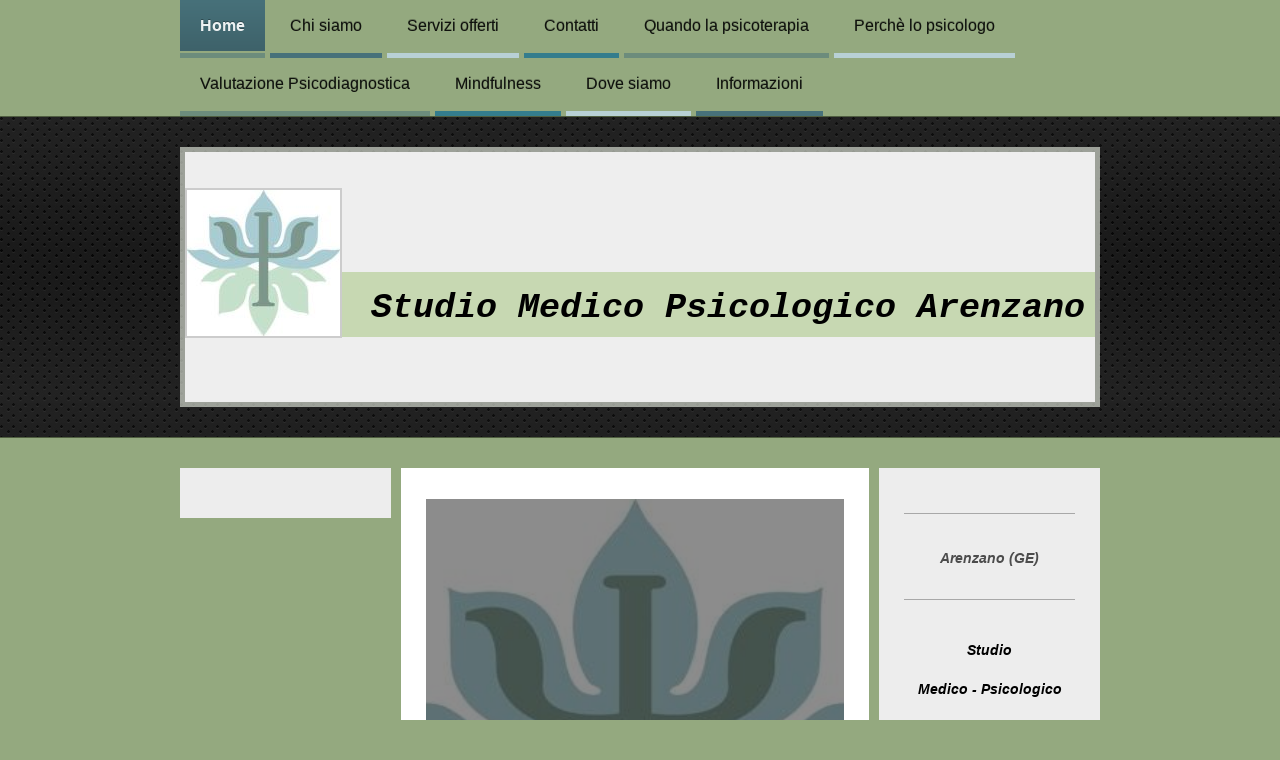

--- FILE ---
content_type: text/html; charset=UTF-8
request_url: https://www.studio-medico-psicologico-arenzano.it/
body_size: 7041
content:
<!DOCTYPE html>
<html lang="it"  ><head prefix="og: http://ogp.me/ns# fb: http://ogp.me/ns/fb# business: http://ogp.me/ns/business#">
    <meta http-equiv="Content-Type" content="text/html; charset=utf-8"/>
    <meta name="generator" content="IONOS MyWebsite"/>
        
    <link rel="dns-prefetch" href="//cdn.website-start.de/"/>
    <link rel="dns-prefetch" href="//103.mod.mywebsite-editor.com"/>
    <link rel="dns-prefetch" href="https://103.sb.mywebsite-editor.com/"/>
    <link rel="shortcut icon" href="https://www.studio-medico-psicologico-arenzano.it/s/misc/favicon.png?1513414837"/>
        <title>studio medico psicologico arenzano genova, psicologi psichiatri arenzano</title>
    
    <style type="text/css">@media screen and (min-device-width: 1024px) {
            .mediumScreenDisabled { display:block }
            .smallScreenDisabled { display:block }
        }
        @media screen and (max-device-width: 1024px) { .mediumScreenDisabled { display:none } }
        @media screen and (max-device-width: 568px) { .smallScreenDisabled { display:none } }
                @media screen and (min-width: 1024px) {
            .mobilepreview .mediumScreenDisabled { display:block }
            .mobilepreview .smallScreenDisabled { display:block }
        }
        @media screen and (max-width: 1024px) { .mobilepreview .mediumScreenDisabled { display:none } }
        @media screen and (max-width: 568px) { .mobilepreview .smallScreenDisabled { display:none } }</style>
    <meta name="viewport" content="width=1025"/>

<meta name="format-detection" content="telephone=no"/>
        <meta name="keywords" content="psicologi arenzano, studio, medico, psicologico, arenzano, genova, psicologi, psichiatri, psicoterapeuti, adulti, adolescenza, età evolutiva, infanzia, consulenza psicologica, psicoterapia, sostegno genitoriale, diagnosi, disturbi specifici di apprendimento, DSA, difficoltà scolastiche, valutazioni diagnostiche, consulenza psichiatrica, consigli psicoeducativi"/>
            <meta name="description" content="Studio Medico- Psicologico Arenzano, equipe di psicologi, psicoterapeuti e psichiatri"/>
            <meta name="robots" content="index,follow"/>
        <link href="//cdn.website-start.de/templates/2073/style.css?1758547156484" rel="stylesheet" type="text/css"/>
    <link href="https://www.studio-medico-psicologico-arenzano.it/s/style/theming.css?1746438700" rel="stylesheet" type="text/css"/>
    <link href="//cdn.website-start.de/app/cdn/min/group/web.css?1758547156484" rel="stylesheet" type="text/css"/>
<link href="//cdn.website-start.de/app/cdn/min/moduleserver/css/it_IT/common,counter,shoppingbasket?1758547156484" rel="stylesheet" type="text/css"/>
    <link href="//cdn.website-start.de/app/cdn/min/group/mobilenavigation.css?1758547156484" rel="stylesheet" type="text/css"/>
    <link href="https://103.sb.mywebsite-editor.com/app/logstate2-css.php?site=753074404&amp;t=1768788672" rel="stylesheet" type="text/css"/>

<script type="text/javascript">
    /* <![CDATA[ */
var stagingMode = '';
    /* ]]> */
</script>
<script src="https://103.sb.mywebsite-editor.com/app/logstate-js.php?site=753074404&amp;t=1768788672"></script>

    <link href="//cdn.website-start.de/templates/2073/print.css?1758547156484" rel="stylesheet" media="print" type="text/css"/>
    <script type="text/javascript">
    /* <![CDATA[ */
    var systemurl = 'https://103.sb.mywebsite-editor.com/';
    var webPath = '/';
    var proxyName = '';
    var webServerName = 'www.studio-medico-psicologico-arenzano.it';
    var sslServerUrl = 'https://www.studio-medico-psicologico-arenzano.it';
    var nonSslServerUrl = 'http://www.studio-medico-psicologico-arenzano.it';
    var webserverProtocol = 'http://';
    var nghScriptsUrlPrefix = '//103.mod.mywebsite-editor.com';
    var sessionNamespace = 'DIY_SB';
    var jimdoData = {
        cdnUrl:  '//cdn.website-start.de/',
        messages: {
            lightBox: {
    image : 'Immagine',
    of: 'di'
}

        },
        isTrial: 0,
        pageId: 232188    };
    var script_basisID = "753074404";

    diy = window.diy || {};
    diy.web = diy.web || {};

        diy.web.jsBaseUrl = "//cdn.website-start.de/s/build/";

    diy.context = diy.context || {};
    diy.context.type = diy.context.type || 'web';
    /* ]]> */
</script>

<script type="text/javascript" src="//cdn.website-start.de/app/cdn/min/group/web.js?1758547156484" crossorigin="anonymous"></script><script type="text/javascript" src="//cdn.website-start.de/s/build/web.bundle.js?1758547156484" crossorigin="anonymous"></script><script type="text/javascript" src="//cdn.website-start.de/app/cdn/min/group/mobilenavigation.js?1758547156484" crossorigin="anonymous"></script><script src="//cdn.website-start.de/app/cdn/min/moduleserver/js/it_IT/common,counter,shoppingbasket?1758547156484"></script>
<script type="text/javascript" src="https://cdn.website-start.de/proxy/apps/b4rna7/resource/dependencies/"></script><script type="text/javascript">
                    if (typeof require !== 'undefined') {
                        require.config({
                            waitSeconds : 10,
                            baseUrl : 'https://cdn.website-start.de/proxy/apps/b4rna7/js/'
                        });
                    }
                </script><script type="text/javascript" src="//cdn.website-start.de/app/cdn/min/group/pfcsupport.js?1758547156484" crossorigin="anonymous"></script>    <meta property="og:type" content="business.business"/>
    <meta property="og:url" content="https://www.studio-medico-psicologico-arenzano.it/"/>
    <meta property="og:title" content="studio medico psicologico arenzano genova, psicologi psichiatri arenzano"/>
            <meta property="og:description" content="Studio Medico- Psicologico Arenzano, equipe di psicologi, psicoterapeuti e psichiatri"/>
                <meta property="og:image" content="https://www.studio-medico-psicologico-arenzano.it/s/misc/logo.jpeg?t=1762444085"/>
        <meta property="business:contact_data:country_name" content="Italia"/>
    
    
    
    
    
    
    
    
<link href="//cdn.website-start.de/sections/_res/public/common.css" rel="stylesheet" type="text/css"/><link href="//cdn.website-start.de/sections/promotions-1/public/style.css" rel="stylesheet" type="text/css"/></head>


<body class="body   startpage cc-pagemode-default diyfeSidebarRight diy-market-it_IT" data-pageid="232188" id="page-232188">
    
    <div class="diyw">
        <div class="diyweb">
	<div class="diyfeMobileNav">
		
<nav id="diyfeMobileNav" class="diyfeCA diyfeCA0" role="navigation">
    <a title="Apri/Chiudi navigazione">Apri/Chiudi navigazione</a>
    <ul class="mainNav1"><li class="current hasSubNavigation"><a data-page-id="232188" href="https://www.studio-medico-psicologico-arenzano.it/" class="current level_1"><span>Home</span></a></li><li class=" hasSubNavigation"><a data-page-id="232189" href="https://www.studio-medico-psicologico-arenzano.it/chi-siamo/" class=" level_1"><span>Chi siamo</span></a></li><li class=" hasSubNavigation"><a data-page-id="234579" href="https://www.studio-medico-psicologico-arenzano.it/servizi-offerti/" class=" level_1"><span>Servizi offerti</span></a></li><li class=" hasSubNavigation"><a data-page-id="232195" href="https://www.studio-medico-psicologico-arenzano.it/contatti/" class=" level_1"><span>Contatti</span></a></li><li class=" hasSubNavigation"><a data-page-id="232192" href="https://www.studio-medico-psicologico-arenzano.it/quando-la-psicoterapia/" class=" level_1"><span>Quando la psicoterapia</span></a></li><li class=" hasSubNavigation"><a data-page-id="234580" href="https://www.studio-medico-psicologico-arenzano.it/perchè-lo-psicologo/" class=" level_1"><span>Perchè lo psicologo</span></a></li><li class=" hasSubNavigation"><a data-page-id="1855870" href="https://www.studio-medico-psicologico-arenzano.it/valutazione-psicodiagnostica/" class=" level_1"><span>Valutazione Psicodiagnostica</span></a><span class="diyfeDropDownSubOpener">&nbsp;</span><div class="diyfeDropDownSubList diyfeCA diyfeCA3"><ul class="mainNav2"><li class=" hasSubNavigation"><a data-page-id="1855871" href="https://www.studio-medico-psicologico-arenzano.it/valutazione-psicodiagnostica/la-valutazione/" class=" level_2"><span>La Valutazione</span></a></li><li class=" hasSubNavigation"><a data-page-id="1855872" href="https://www.studio-medico-psicologico-arenzano.it/valutazione-psicodiagnostica/linee-guida-diagnosi-adhd/" class=" level_2"><span>Linee Guida Diagnosi ADHD</span></a></li></ul></div></li><li class=" hasSubNavigation"><a data-page-id="1710013" href="https://www.studio-medico-psicologico-arenzano.it/mindfulness/" class=" level_1"><span>Mindfulness</span></a><span class="diyfeDropDownSubOpener">&nbsp;</span><div class="diyfeDropDownSubList diyfeCA diyfeCA3"><ul class="mainNav2"><li class=" hasSubNavigation"><a data-page-id="1779047" href="https://www.studio-medico-psicologico-arenzano.it/mindfulness/mindful-eating/" class=" level_2"><span>Mindful Eating</span></a></li><li class=" hasSubNavigation"><a data-page-id="1710016" href="https://www.studio-medico-psicologico-arenzano.it/mindfulness/mindfulness-based/" class=" level_2"><span>Mindfulness Based</span></a></li></ul></div></li><li class=" hasSubNavigation"><a data-page-id="232194" href="https://www.studio-medico-psicologico-arenzano.it/dove-siamo/" class=" level_1"><span>Dove siamo</span></a></li><li class=" hasSubNavigation"><a data-page-id="247064" href="https://www.studio-medico-psicologico-arenzano.it/informazioni/" class=" level_1"><span>Informazioni</span></a></li></ul></nav>
	</div>
	<div class="diywebNav diywebNavMain diywebNav1 diywebNavHorizontal">
		<div class="diywebLiveArea">
			<div class="diywebMainGutter">
				<div class="diyfeGE diyfeCA diyfeCA2">
					<div class="diywebGutter">
						<div class="webnavigation"><ul id="mainNav1" class="mainNav1"><li class="navTopItemGroup_1"><a data-page-id="232188" href="https://www.studio-medico-psicologico-arenzano.it/" class="current level_1"><span>Home</span></a></li><li class="navTopItemGroup_2"><a data-page-id="232189" href="https://www.studio-medico-psicologico-arenzano.it/chi-siamo/" class="level_1"><span>Chi siamo</span></a></li><li class="navTopItemGroup_3"><a data-page-id="234579" href="https://www.studio-medico-psicologico-arenzano.it/servizi-offerti/" class="level_1"><span>Servizi offerti</span></a></li><li class="navTopItemGroup_4"><a data-page-id="232195" href="https://www.studio-medico-psicologico-arenzano.it/contatti/" class="level_1"><span>Contatti</span></a></li><li class="navTopItemGroup_5"><a data-page-id="232192" href="https://www.studio-medico-psicologico-arenzano.it/quando-la-psicoterapia/" class="level_1"><span>Quando la psicoterapia</span></a></li><li class="navTopItemGroup_6"><a data-page-id="234580" href="https://www.studio-medico-psicologico-arenzano.it/perchè-lo-psicologo/" class="level_1"><span>Perchè lo psicologo</span></a></li><li class="navTopItemGroup_7"><a data-page-id="1855870" href="https://www.studio-medico-psicologico-arenzano.it/valutazione-psicodiagnostica/" class="level_1"><span>Valutazione Psicodiagnostica</span></a></li><li class="navTopItemGroup_8"><a data-page-id="1710013" href="https://www.studio-medico-psicologico-arenzano.it/mindfulness/" class="level_1"><span>Mindfulness</span></a></li><li class="navTopItemGroup_9"><a data-page-id="232194" href="https://www.studio-medico-psicologico-arenzano.it/dove-siamo/" class="level_1"><span>Dove siamo</span></a></li><li class="navTopItemGroup_10"><a data-page-id="247064" href="https://www.studio-medico-psicologico-arenzano.it/informazioni/" class="level_1"><span>Informazioni</span></a></li></ul></div>
					</div>
				</div>
			</div>
		</div>
	</div>
	<div class="diywebEmotionHeader">
		<div class="diywebLiveArea">
			<div class="diywebMainGutter">
				<div class="diyfeGE">
					<div class="diywebGutter">
						
<style type="text/css" media="all">
.diyw div#emotion-header {
        max-width: 910px;
        max-height: 250px;
                background: #EEEEEE;
    }

.diyw div#emotion-header-title-bg {
    left: 0%;
    top: 20%;
    width: 100%;
    height: 26%;

    background-color: #9fc075;
    opacity: 0.50;
    filter: alpha(opacity = 50);
    }
.diyw img#emotion-header-logo {
    left: 0.00%;
    top: 14.40%;
    background: transparent;
            width: 16.81%;
        height: 58.40%;
                border: 2px solid #cccccc;
        padding: 0px;
        }

.diyw div#emotion-header strong#emotion-header-title {
    left: 20%;
    top: 20%;
    color: #000000;
        font: italic bold 35px/120% 'Courier New', Courier, monospace;
}

.diyw div#emotion-no-bg-container{
    max-height: 250px;
}

.diyw div#emotion-no-bg-container .emotion-no-bg-height {
    margin-top: 27.47%;
}
</style>
<div id="emotion-header" data-action="loadView" data-params="active" data-imagescount="1">
    
        <div id="ehSlideshowPlaceholder">
            <div id="ehSlideShow">
                <div class="slide-container">
                                        <div style="background-color: #EEEEEE">
                            <img src="https://www.studio-medico-psicologico-arenzano.it/s/img/emotionheader.png?1728415095.910px.250px" alt=""/>
                        </div>
                                    </div>
            </div>
        </div>


        <script type="text/javascript">
        //<![CDATA[
                diy.module.emotionHeader.slideShow.init({ slides: [{"url":"https:\/\/www.studio-medico-psicologico-arenzano.it\/s\/img\/emotionheader.png?1728415095.910px.250px","image_alt":"","bgColor":"#EEEEEE"}] });
        //]]>
        </script>

            <div id="emotion-no-bg-container">
            <div class="emotion-no-bg-height"></div>
        </div>
    
                        <a href="https://www.studio-medico-psicologico-arenzano.it/">
        
                    <img id="emotion-header-logo" src="https://www.studio-medico-psicologico-arenzano.it/s/misc/logo.jpeg?t=1762444086" alt=""/>
        
                    </a>
            
                  	<div id="emotion-header-title-bg"></div>
    
            <strong id="emotion-header-title" style="text-align: left">Studio Medico Psicologico Arenzano</strong>
                    <div class="notranslate">
                <svg xmlns="http://www.w3.org/2000/svg" version="1.1" id="emotion-header-title-svg" viewBox="0 0 910 250" preserveAspectRatio="xMinYMin meet"><text style="font-family:'Courier New', Courier, monospace;font-size:35px;font-style:italic;font-weight:bold;fill:#000000;line-height:1.2em;"><tspan x="0" style="text-anchor: start" dy="0.95em">Studio Medico Psicologico Arenzano</tspan></text></svg>
            </div>
            
    
    <script type="text/javascript">
    //<![CDATA[
    (function ($) {
        function enableSvgTitle() {
                        var titleSvg = $('svg#emotion-header-title-svg'),
                titleHtml = $('#emotion-header-title'),
                emoWidthAbs = 910,
                emoHeightAbs = 250,
                offsetParent,
                titlePosition,
                svgBoxWidth,
                svgBoxHeight;

                        if (titleSvg.length && titleHtml.length) {
                offsetParent = titleHtml.offsetParent();
                titlePosition = titleHtml.position();
                svgBoxWidth = titleHtml.width();
                svgBoxHeight = titleHtml.height();

                                titleSvg.get(0).setAttribute('viewBox', '0 0 ' + svgBoxWidth + ' ' + svgBoxHeight);
                titleSvg.css({
                   left: Math.roundTo(100 * titlePosition.left / offsetParent.width(), 3) + '%',
                   top: Math.roundTo(100 * titlePosition.top / offsetParent.height(), 3) + '%',
                   width: Math.roundTo(100 * svgBoxWidth / emoWidthAbs, 3) + '%',
                   height: Math.roundTo(100 * svgBoxHeight / emoHeightAbs, 3) + '%'
                });

                titleHtml.css('visibility','hidden');
                titleSvg.css('visibility','visible');
            }
        }

        
            var posFunc = function($, overrideSize) {
                var elems = [], containerWidth, containerHeight;
                                    elems.push({
                        selector: '#emotion-header-title',
                        overrideSize: true,
                        horPos: 94.9,
                        vertPos: 63.64                    });
                    lastTitleWidth = $('#emotion-header-title').width();
                                                elems.push({
                    selector: '#emotion-header-title-bg',
                    horPos: 0,
                    vertPos: 64.6                });
                                
                containerWidth = parseInt('910');
                containerHeight = parseInt('250');

                for (var i = 0; i < elems.length; ++i) {
                    var el = elems[i],
                        $el = $(el.selector),
                        pos = {
                            left: el.horPos,
                            top: el.vertPos
                        };
                    if (!$el.length) continue;
                    var anchorPos = $el.anchorPosition();
                    anchorPos.$container = $('#emotion-header');

                    if (overrideSize === true || el.overrideSize === true) {
                        anchorPos.setContainerSize(containerWidth, containerHeight);
                    } else {
                        anchorPos.setContainerSize(null, null);
                    }

                    var pxPos = anchorPos.fromAnchorPosition(pos),
                        pcPos = anchorPos.toPercentPosition(pxPos);

                    var elPos = {};
                    if (!isNaN(parseFloat(pcPos.top)) && isFinite(pcPos.top)) {
                        elPos.top = pcPos.top + '%';
                    }
                    if (!isNaN(parseFloat(pcPos.left)) && isFinite(pcPos.left)) {
                        elPos.left = pcPos.left + '%';
                    }
                    $el.css(elPos);
                }

                // switch to svg title
                enableSvgTitle();
            };

                        var $emotionImg = jQuery('#emotion-header-img');
            if ($emotionImg.length > 0) {
                // first position the element based on stored size
                posFunc(jQuery, true);

                // trigger reposition using the real size when the element is loaded
                var ehLoadEvTriggered = false;
                $emotionImg.one('load', function(){
                    posFunc(jQuery);
                    ehLoadEvTriggered = true;
                                    }).each(function() {
                                        if(this.complete || typeof this.complete === 'undefined') {
                        jQuery(this).load();
                    }
                });

                                noLoadTriggeredTimeoutId = setTimeout(function() {
                    if (!ehLoadEvTriggered) {
                        posFunc(jQuery);
                    }
                    window.clearTimeout(noLoadTriggeredTimeoutId)
                }, 5000);//after 5 seconds
            } else {
                jQuery(function(){
                    posFunc(jQuery);
                });
            }

                        if (jQuery.isBrowser && jQuery.isBrowser.ie8) {
                var longTitleRepositionCalls = 0;
                longTitleRepositionInterval = setInterval(function() {
                    if (lastTitleWidth > 0 && lastTitleWidth != jQuery('#emotion-header-title').width()) {
                        posFunc(jQuery);
                    }
                    longTitleRepositionCalls++;
                    // try this for 5 seconds
                    if (longTitleRepositionCalls === 5) {
                        window.clearInterval(longTitleRepositionInterval);
                    }
                }, 1000);//each 1 second
            }

            }(jQuery));
    //]]>
    </script>

    </div>

					</div>
				</div>
			</div>
		</div>
	</div>
	<div class="diywebContent">
		<div class="diywebLiveArea">
			<div class="diywebMainGutter">
				<div class="diyfeGridGroup diyfeCA diyfeCA1">
					<div class="diywebNav diywebNav23 diyfeGE diywebHideOnSmallMedium">
						<div class="diyfeGE">
							<div class="diywebGutter">
								<div class="webnavigation"></div>
							</div>
						</div>
					</div>
					<div class="diywebMain diyfeGE">
						<div class="diywebGutter">
							
        <div id="content_area">
        	<div id="content_start"></div>
        	
        
        <div id="matrix_240216" class="sortable-matrix" data-matrixId="240216"><div class="n module-type-section section-base-promotions-1 section-layout-promotion-center section-layout-cls-promotion section-layout-cls-center section-fullwidth-no ">         <div id="s941e2e7c75b489238679dde4ad76ff13" class="section-wrapper section-has-background section-has-background-image section-has-no-loop-background section-cls-image-hidden section-cls-with-free-image section-cls-v-spaced section-cls-outline ">
                    <div class="section-bg-element-container" id="section_bg_element_36471441">
            <div class="section-bg-element-inner " style=" background-image: url(https://www.studio-medico-psicologico-arenzano.it/s/cc_images/cache_78452216.jpeg?t=1728415383); "></div>
                                    <div class="section-bg-shade" style="background-color: rgba(0,0,0,0.45);"></div>
        </div>
        
            <div class="section-content section-bg-white-contrast diyfeLiveArea">
                <div class="section-group section-group-content-wrapper-align ">
            <div class="section-group section-group-content-wrapper ">
            <div class="section-group section-group-content ">
            <div class="section-group section-group-text ">
            <div class="n module-type-header module-alias-sectionTitle "> <h1><span class="diyfeDecoration">STUDIO MEDICO PSICOLOGICO ARENZANO</span></h1> </div>
        </div>
        </div>
        </div>
        </div>
            </div>
        </div> </div><div class="n module-type-hr diyfeLiveArea "> <div style="padding: 0px 0px">
    <div class="hr"></div>
</div>
 </div><div class="n module-type-text diyfeLiveArea "> <p align="left" style="text-align: center;">Quando si sente il bisogno di fermarsi e fare chiarezza,</p>
<p align="left" style="text-align: center;">quando si sperimentano sensazioni d' inadeguatezza e d'impotenza,</p>
<p align="left" style="text-align: center;">è il momento di cercare la collaborazione di un professionista.</p>
<p align="left" style="text-align: center;"> </p>
<p style="text-align: center;">-----------------------------</p>
<p style="text-align: center;"> </p>
<p style="text-align: center;">Lo spirito dei professionisti dello</p>
<p style="text-align: center;">Studio Medico - Psicologico Arenzano</p>
<p style="text-align: center;">è quello di offrire una consulenza e una presa in carico biopsicosociale della persona, offrendo un sostegno multiprofessionale.</p>
<p> </p> </div><div class="n module-type-imageSubtitle diyfeLiveArea "> <div class="clearover imageSubtitle imageFitWidth" id="imageSubtitle-1251268">
    <div class="align-container align-center" style="max-width: 480px">
        <a class="imagewrapper" href="https://www.studio-medico-psicologico-arenzano.it/chi-siamo/">
            <img id="image_40309154" src="https://www.studio-medico-psicologico-arenzano.it/s/cc_images/cache_40309154.jpg?t=1728415531" alt="" style="max-width: 480px; height:auto"/>
        </a>

        
    </div>

</div>

<script type="text/javascript">
//<![CDATA[
jQuery(function($) {
    var $target = $('#imageSubtitle-1251268');

    if ($.fn.swipebox && Modernizr.touch) {
        $target
            .find('a[rel*="lightbox"]')
            .addClass('swipebox')
            .swipebox();
    } else {
        $target.tinyLightbox({
            item: 'a[rel*="lightbox"]',
            cycle: false,
            hideNavigation: true
        });
    }
});
//]]>
</script>
 </div><div class="n module-type-remoteModule-counter diyfeLiveArea ">             <div id="modul_1385646_content"><div id="NGH1385646_" class="counter apsinth-clear">
		<div class="ngh-counter ngh-counter-skin-00new_counter01a" style="height:26px"><div class="char" style="width:14px;height:26px"></div><div class="char" style="background-position:-49px 0px;width:13px;height:26px"></div><div class="char" style="background-position:-24px 0px;width:13px;height:26px"></div><div class="char" style="background-position:-62px 0px;width:14px;height:26px"></div><div class="char" style="background-position:-102px 0px;width:13px;height:26px"></div><div class="char" style="background-position:-76px 0px;width:13px;height:26px"></div><div class="char" style="background-position:-220px 0px;width:13px;height:26px"></div></div>		<div class="apsinth-clear"></div>
</div>
</div><script>/* <![CDATA[ */var __NGHModuleInstanceData1385646 = __NGHModuleInstanceData1385646 || {};__NGHModuleInstanceData1385646.server = 'http://103.mod.mywebsite-editor.com';__NGHModuleInstanceData1385646.data_web = {"content":42586};var m = mm[1385646] = new Counter(1385646,1581,'counter');if (m.initView_main != null) m.initView_main();/* ]]> */</script>
         </div></div>
        
        
        </div>
						</div>
					</div>
					<div class="diywebSecondary diyfeGE diyfeCA diyfeCA3">
						<div class="diywebSidebar">
							<div class="diyfeGE">
								<div class="diywebGutter">
									<div id="matrix_240214" class="sortable-matrix" data-matrixId="240214"><div class="n module-type-hr diyfeLiveArea "> <div style="padding: 0px 0px">
    <div class="hr"></div>
</div>
 </div><div class="n module-type-text diyfeLiveArea "> <p style="text-align: center;"><em><strong>Arenzano (GE)</strong></em></p> </div><div class="n module-type-hr diyfeLiveArea "> <div style="padding: 0px 0px">
    <div class="hr"></div>
</div>
 </div><div class="n module-type-text diyfeLiveArea "> <div style="border-width: medium medium 3pt; border-style: none none double; border-color: currentColor currentColor #943634; padding: 0cm 0cm 1pt;">
<p style="text-align: center; line-height: 250%;"><span style="color:#000000;"><strong><em>Studio</em></strong></span></p>
<p style="text-align: center; line-height: 250%;"><span style="color:#000000;"><strong><em>Medico - Psicologico</em></strong></span></p>
<p style="text-align: center; line-height: 250%;"><span style="color:#000000;"><strong><em>Arenzano</em></strong></span><span style="font-size: 16.9px;"> </span></p>
</div>
<p align="center" style="text-align: center; line-height: 250%;"> </p>
<p align="center" style="text-align: center; line-height: 250%;"> </p>
<p align="center" style="text-align: center; line-height: 250%;"> </p>
<p align="center" style="text-align: center; line-height: 250%;"> </p>
<p align="center" style="text-align: center; line-height: 250%;"> </p>
<p align="center" style="text-align: center; line-height: 250%;"><span style="line-height: 250%; font-size: 12pt;">Via Edoardo Ghiglini 43/3,</span></p>
<p align="center" style="text-align: center; line-height: 250%;"><span style="line-height: 250%; font-size: 12pt;">16011 Arenzano</span></p>
<p align="center" style="text-align: center; line-height: 250%;"><span style="line-height: 250%; font-size: 12pt;">Genova</span></p>
<p align="center" style="text-align: center; line-height: 250%;"> </p>
<p align="center" style="text-align: left; line-height: 250%;"><span style="line-height: 250%; font-size: 12pt;">﻿</span></p> </div><div class="n module-type-text diyfeLiveArea "> <p align="center" style="text-align: center; line-height: 150%;"> <span style="line-height: 150%; font-family: 'Book Antiqua','serif'; font-size: 12pt;">E-mail:<br/>
<span style="color: #0080ff;"><a href="mailto:equipe@studio-medico-psicologico-arenzano.it"><span style="color: #0080ff;">equipe@studio-medico-psicologico-arenzano.it</span></a></span></span></p>
<p align="center" style="text-align: center; line-height: 150%;"><span style="font-family: &quot;Book Antiqua&quot;, serif; font-size: 12pt;">﻿</span></p> </div></div>
								</div>
							</div>
						</div>
					</div>
				</div>
			</div>
		</div>
	</div>
	<div class="diywebFooter">
		<div class="diywebLiveArea">
			<div class="diywebMainGutter">
				<div class="diyfeGE diywebPull diyfeCA diyfeCA4">
					<div class="diywebGutter">
						<div id="contentfooter">
    <div class="leftrow">
                        <a rel="nofollow" href="javascript:window.print();">
                    <img class="inline" height="14" width="18" src="//cdn.website-start.de/s/img/cc/printer.gif" alt=""/>
                    Stampa                </a> <span class="footer-separator">|</span>
                <a href="https://www.studio-medico-psicologico-arenzano.it/sitemap/">Mappa del sito</a>
                        <br/> © Studio Medico Psicologico Arenzano Via Edoardo Ghiglini 43 16011 arenzano Partita IVA:
            </div>
    <script type="text/javascript">
        window.diy.ux.Captcha.locales = {
            generateNewCode: 'Genera nuovo codice',
            enterCode: 'Inserisci il codice'
        };
        window.diy.ux.Cap2.locales = {
            generateNewCode: 'Genera nuovo codice',
            enterCode: 'Inserisci il codice'
        };
    </script>
    <div class="rightrow">
                    <span class="loggedout">
                <a rel="nofollow" id="login" href="https://login.1and1-editor.com/753074404/www.studio-medico-psicologico-arenzano.it/it?pageId=232188">
                    Accedi                </a>
            </span>
                
                <span class="loggedin">
            <a rel="nofollow" id="logout" href="https://103.sb.mywebsite-editor.com/app/cms/logout.php">Esci</a> <span class="footer-separator">|</span>
            <a rel="nofollow" id="edit" href="https://103.sb.mywebsite-editor.com/app/753074404/232188/">Modifica pagina</a>
        </span>
    </div>
</div>
            <div id="loginbox" class="hidden">
                <script type="text/javascript">
                    /* <![CDATA[ */
                    function forgotpw_popup() {
                        var url = 'https://password.1and1.it/xml/request/RequestStart';
                        fenster = window.open(url, "fenster1", "width=600,height=400,status=yes,scrollbars=yes,resizable=yes");
                        // IE8 doesn't return the window reference instantly or at all.
                        // It may appear the call failed and fenster is null
                        if (fenster && fenster.focus) {
                            fenster.focus();
                        }
                    }
                    /* ]]> */
                </script>
                                <img class="logo" src="//cdn.website-start.de/s/img/logo.gif" alt="IONOS" title="IONOS"/>

                <div id="loginboxOuter"></div>
            </div>
        

					</div>
				</div>
			</div>
		</div>
	</div>
</div>    </div>

    
    </body>


<!-- rendered at Thu, 06 Nov 2025 16:48:06 +0100 -->
</html>
